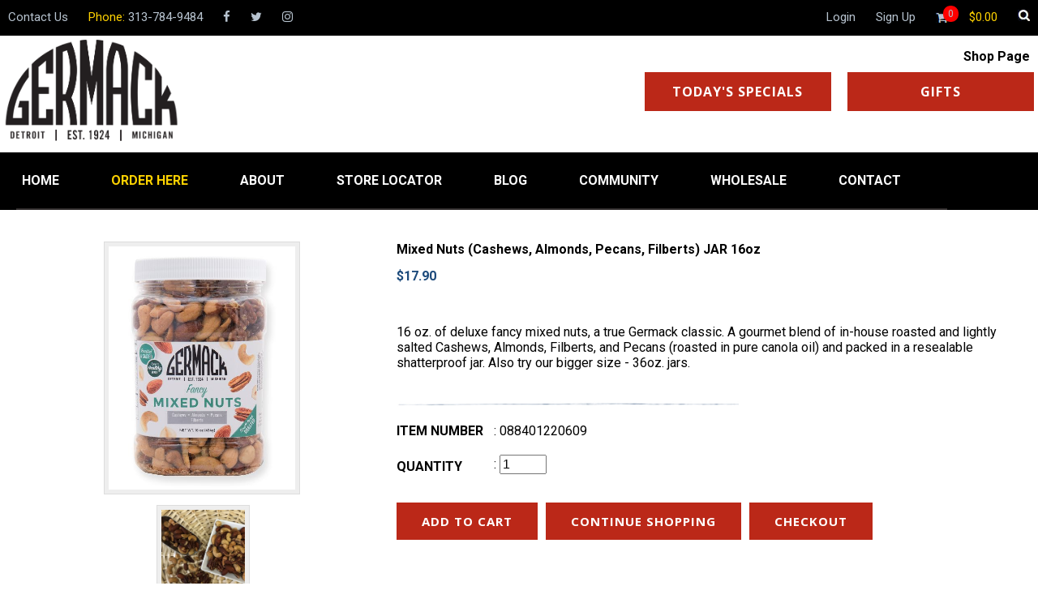

--- FILE ---
content_type: text/html; charset=UTF-8
request_url: https://www.germack.com/shop,mixed-nuts---cashews--almonds--pecans--filberts--jar-16oz-306405
body_size: 11105
content:
<!DOCTYPE html>
<html lang="en-US">
<head>
<meta charset="UTF-8">
<meta name="format-detection" content="telephone=no">
<meta name="viewport" content="width=device-width, initial-scale=1">
<link rel="Shortcut icon" href="favicon.png" />
<meta property="og:title" content="Mixed Nuts  (Cashews, Almonds, Pecans, Filberts) JAR 16oz"><meta property="og:url" content="http://www.germack.com/shop,mixed-nuts---cashews--almonds--pecans--filberts--jar-16oz-306405"><meta property="og:image" content="https://www.germack.com/profile/shop/picture_default/935.jpg"><meta property="og:description" content="16 oz. of deluxe fancy mixed nuts, a true Germack classic. A gourmet blend of in-house roasted and lightly salted Cashews,&nbsp;Almonds, Filberts, and Pecans (roasted in pure canola oil) and packed in a resealable shatterproof jar. Also try our bigger size - 36oz. jars.
"><meta property="og:updated_time" content="1755806396"><meta property="og:image:alt" content="Mixed Nuts  (Cashews, Almonds, Pecans, Filberts) JAR 16oz"><meta property="og:type" content="website"><meta property="fb:app_id" content="231652497586679"><script async src="https://www.googletagmanager.com/gtag/js?id=UA-46822044-42"></script>
<script>
  window.dataLayer = window.dataLayer || [];
  function gtag(){dataLayer.push(arguments);}
  gtag('js', new Date());

  gtag('config', 'UA-46822044-42');
</script>
<title>Germack Pistachio</title><link rel="stylesheet" type="text/css" href="profile/menu/germack_pistachio/style.css"><link rel="stylesheet" type="text/css" href="profile/shop/germack_pistachio/shop-style-admin.css?ver=1.0">
<link rel="stylesheet" type="text/css" href="profile/shop/germack_pistachio/shop-style.css?ver=2.1">
<style>@import url('https://fonts.googleapis.com/css?family=Open+Sans:400,400i,700,700i&subset=cyrillic,cyrillic-ext,latin-ext');
@font-face {
	font-family: 'Heydings';
	src: url('profile/looks/germack_pistachio/fonts/heydings_icons.ttf') format('truetype');
}
@font-face {
	font-family: 'Awesome';
	src: url('profile/looks/germack_pistachio/fonts/fontawesome-webfont.ttf') format('truetype');
}

.czyszczenie {
	clear: both;
}

.looks-icon-white { }
.looks-icon-white svg { fill: #fff; height: 14px; }

html,body { 
	color: #000; 
	font-family: 'Roboto', sans-serif;
	font-size: 16px;
	margin: 0;
	padding: 0;
	background-color: #fff;
}
p {
	font-size: 16px;
}
a:hover {
	text-decoration: none;
}

nav { 
	width: 100%;
}
.looks-czcionka-kolor {
	color: #FED200;
}
.looks-login {  
	margin-top: 20px;
	text-align: center;
	margin-bottom: 50px;
}
.login-form {
	padding: 40px 20px;
	border: 1px solid #C3C3C3;
	width: 30%;
	margin: auto;
}
.login-top {
	color: #234E7B;
	padding-bottom: 20px;
}
.login-email input {
	padding: 10px;
	width: 80%;
	box-sizing: content-box;
}
.login-password {
	margin-top: 20px;
}
.login-password input {
	padding: 10px;
	width: 80%;
	box-sizing: content-box;
}
.login-remember {
	padding: 20px;
	text-align: left;
	color: #474747;
}
.login-remember input {
	color: #C3C3C3;
}
.looks-user-page {
	width: 100%;
}

.looks-user-page-top {
	padding: 2px 10px;
	width: calc(100% - 20px);
	margin: auto;
	overflow: hidden;
	font-size: 15px;
	background-color: #000;
}

.looks-user-page-top-top {
	color: #FED200;
}

.looks-user-page-top a {
	color: #b7c3cf;
	transition: 0.5s;
	text-decoration: none;
}
.looks-user-page-top a:hover {
	color: #fff;
	transition: 0.3s;
}
.looks-user-page-top-shop-rel {
	position: relative;
}
.looks-user-page-top-shop-count {
	background-color: #f00;
	padding: 3px;
	border-radius: 10px;
	font-size: 12px;
	text-align: center;
	position: absolute;
	top: 5px;
	right: -12px;
}
.ocms-grap {
	font-family: Heydings;
}

.looks-user-address-and-hours {
	position: absolute;
}
.looks-user-page-top-left-all {
	float: left;
	overflow: hidden;
}
.looks-user-page-top-left {
	float: left;
	padding: 10px 25px 10px 0px;
}
.looks-user-page-top-right-all {
	float: right;
	overflow: hidden;
}
.looks-user-page-top-right {
	float: right;
	padding: 10px 0px 10px 25px;
}
.looks-font-search {
	color: #fff;
	cursor: pointer;
}
#SearchAll { position: absolute; top: 50px; right: 30px; z-index: 9999; background-color: rgba(0,0,0,0.8); padding: 15px 20px; border-radius: 20px; display: none; width: 40%; }
#SearchAll input { font-size: 18px; padding: 5px 10px; border: 1px solid #000; box-sizing: border-box; }
#SearchAll input[type=submit] { width: 100px; cursor: pointer; }
#SearchAll input[type=text] { width: calc(100% - 100px); }
.looks-user-page_top-social {
	display: block;
	float: left;
}
.looks-user-page-logo {
	text-align: center;
	padding: 0.4%;
}
.looks-user-page-logo2 {
	max-width: 1900px;
	text-align: left;
	margin: auto;
	position: relative;
	overflow: hidden; 
}
.looks-user-page-todayspecials {
	float: right;
	margin-left: 20px;
	margin-top: 40px;
}
.looks-user-page-todayspecials a {
	width: 230px;
	text-align: center;
}
.looks-red a {
	color: #f00;
}

.looks-font-facebook:before {
	font-family: Awesome;
	content: "\f09a";
}
.looks-font-facebook-square:before {
	font-family: Awesome;
	content: "\f082";
}
.looks-font-twitter:before {
	font-family: Awesome;
	content: "\f099";
}
.looks-font-twitter-square:before {
	font-family: Awesome;
	content: "\f081";
}
.looks-font-google-plus:before {
	font-family: Awesome;
	content: "\f0d5";
}
.looks-font-google-plus-square:before {
	font-family: Awesome;
	content: "\f0d4";
}
.looks-font-instagram:before {
	font-family: Awesome;
	content: "\f16d";
}
.looks-font-basket:before {
	font-family: Awesome;
	content: "\f07a";
}
.looks-font-search:before {
	font-family: Awesome;
	content: "\f002";
}
.looks-font-top:before {
	font-family: Awesome;
	content: "\f139";
}
.looks-font-home:before {
	font-family: Awesome;
	content: "\f015";
}
.looks-font-user:before {
	font-family: Awesome;
	content: "\f007";
}
.looks-font-users:before {
	font-family: Awesome;
	content: "\f0C0";
}
.looks-font-pages:before {
	font-family: Awesome;
	content: "\f16c";
}
.looks-font-shop:before {
	font-family: Awesome;
	content: "\f16c";
}
.looks-font-edit:before {
	font-family: Awesome;
	content: "\f040";
}
.looks-font-delete:before {
	font-family: Awesome;
	content: "\f057";
}
.looks-font-play:before {
	font-family: Awesome;
	content: "\f16a";
}
.looks-font-key:before {
	font-family: Awesome;
	content: "\f084";
}
.looks-font-down:before {
	font-family: Awesome;
	content: "\f13a";
}
.looks-font-up:before {
	font-family: Awesome;
	content: "\f139";
}
.looks-font-up-right:before {
	font-family: Awesome;
	content: "\f124";
}
.ocms-menu-slider {
	width: 100%;
}
.ocms-menu-slider-wholesale {
	background-repeat: repeat-x;
	padding: 2%;
	margin: auto;
	max-width: 1262px;
}
.ocms-menu-slider-frame {
	width: 100%;
}
.ocms-menu-slider-frame-img {
}
.ocms-menu-slider-frame img {
	width: 100%;
	margin: auto;
}
.looks-three-shops {
	width: 100%;
	margin-top: 60px;
	margin-bottom: 60px;
}
.looks-three-shops-small {
	margin: auto;
	overflow: hidden;
	text-align: center;
	width: 100%;
}
.looks-three-shops-small img { max-width: 100%; }
.looks-three-shops-left {
	float: left;
	width: 312px;
	height: 468px;
	clip-path: ellipse(180px 340px at 42% 50%);
	position: relative;
	box-sizing: border-box;
	padding-right: 25px;
}
.looks-three-shops-small-one {
	width: 100%;
	transition: 0.3s;
	cursor: pointer;
	text-align: center;
	color: #fff;
	font-size: 30px;
	padding: 10px 0px;
}
.looks-three-shops-small-one:hover {
	transition: 0.3s;
	background-color: rgba(255,255,255,0.1);
}
.looks-three-shops-small-one-title {
	font-family: sans-serif;
	color: #fff;
	font-size: 28px;
	font-weight: bold;
	box-sizing: content-box;
	margin: 37px 0px 0px 0px;
	text-align: center;
}
.looks-three-shops-button {
	display: block;
	margin: 33px auto 0px auto;
	text-align: center;
	color: #fff;
	width: 200px;
	border: 1px solid #fff;
	text-decoration: none;
	padding: 20px 0px;
}
.looks-three-shops-button:hover {
	transition: 0.3s;
	background-color: #AB1808;
}
.looks-center-button {
	margin: 30px auto;
	width: max-content;
}
.looks-left-button { 
	margin: 30px auto 30px auto;
	width: max-content;
}
.looks-big-shop-button {
	display: block;
	margin: auto;
	text-align: center;
	color: #fff;
	border: 1px solid #BB2818;
	text-decoration: none;
	padding: 12px 30px;	
	background-color: #BB2818;
	cursor: pointer;
	transition: 0.3s;
	font-family: 'Open Sans', sans-serif;
	box-sizing: border-box;
	font-weight: bold;
	letter-spacing: 1px;
	width: max-content;
}
.looks-big-shop-button:hover {
	transition: 0.3s;
	background-color: #FFFFFF;
	color: #BB2818;
}
.looks-white { width: 100%; }
.looks-grey { width: 100%; background-color: #f8f8f8; }
.looks-white-small-title { 
	font-size: 32px;
	font-family: 'Oswald', sans-serif;
	font-weight: bold;
	width: 100%;
	margin: 70px auto 70px auto;
	text-align: center;
	color: #000;
}
.looks-title { font-family: 'Oswald', sans-serif; font-size: 32px; font-weight: bold; width: 100%; text-align: center; margin: 30px 0px; }
.looks-title-red { color: #BB2818; }
.looks-pasek { width: 100%; text-align: center; overflow: hidden; }
.looks-about { background: url(profile/looks/germack_pistachio/graphics/About-bg.jpg); padding: 30px 0px; }
.looks-szerokosc { max-width: 1340px; margin: auto; }
.looks-about-left { width: 55%; text-align: left; padding: 0px 5% 0px 0px; font-family: 'Open Sans', sans-serif; font-weight: bold; box-sizing: border-box; float: left; line-height: 24px; }
.looks-about-right { width: 40%; float: left; }
.looks-about-right img { width: 100%; margin-top: 80px; }
.looks-red {
	color: #c80606;
}
.looks-white-bg-top {
	background-image: url(profile/looks/germack_pistachio/graphics/white-bg-top.png);
	height: 27px;
	width: 100%;
	margin-top: 40px;
}
.looks-white-back {
	background-color: #fff;
	color: #000;
	padding: 0px;
	padding-bottom: 100px;
}
.looks-white-back-wholesale {
	background-color: #fff;
	color: #000;
}
.looks-white-small {
	max-width: 1260px;
	margin: auto;
	position: relative;
	z-index: 50;
}
.looks-white-line {
	background-image: url(profile/looks/germack_pistachio/graphics/wholesale-linia.jpg);
	height: 21px;
	background-repeat: no-repeat;
	background-position: center;
	margin: auto;
}
.looks-white-small-line {
	height: 0px;
	margin: 15px auto 40px auto;
}

.looks-white-bg-bottom {
	background-image: url(profile/looks/germack_pistachio/graphics/white-bg-bottom.png);
	height: 27px;
	width: 100%;
}
.looks-white-small-picture {
	text-align: center;
}
.looks-white-small-picture img {
	margin: auto;
	width: 100%;
}
.looks-white-small-text {
	margin: auto;
	color: #356192;
	overflow: hidden;
}
.looks-white-small-text p {
	font-weight: bold;
	margin: 25px 0px;
}

.looks-our-best {
	width: 100%;
	padding: 30px 0px;
}
.looks-our-best-title {
	font-family: sans;
	font-weight: bold;
	width: 100%;
	margin: 50px auto 10px auto;
	text-align: center;
	color: #c9dde6;
}
.looks-our-best-products {
	max-width: 1260px;
	margin: auto;
	overflow: hidden;
}
.looks-fields4 { overflow: hidden; padding-top: 10px; }
.looks-fields4-field { width: 25%; display: block; float: left; color: #000; }
.looks-fields4-field-wew { width: 85%; margin: 0px auto 20px auto; background-color: #fff; }
.looks-fields4-field-wew-img { border-bottom: 1px solid #bfbfbf; width: 100%; height: 300px; overflow: hidden; }
.looks-fields4-field-wew-img img { width: 100%; }
.looks-fields4-field-wew-price { width: 100%; font-size: 21px; color: #BB2816; text-align: center; padding: 10px 0px; }
.looks-fields4-field-wew-title { width: 100%; font-size: 16px; padding: 0px 15px; box-sizing: border-box; height: 80px; text-align: center; }
.looks-fields4-field-wew-weight { width: 100%; color: #BB2816; margin-bottom: 6px; height: 28px; text-align: center; }
.looks-fields4-field-wew-buttons { width: 100%; overflow: hidden; }
.looks-fields4-field-wew-buttons-moreinfo { width: 50%; float: left; }
.looks-fields4-field-wew-buttons-moreinfo a { display: block; width: calc(100% - 2px); background-color: #000; border: 1px solid #000; transition: 0.3s; color: #fff; font-family: 'Open Sans', sans-serif; font-size: 14px; font-weight: bold; text-decoration: none; text-align: center; padding: 10px 0px; }
.looks-fields4-field-wew-buttons-moreinfo a:hover { background-color: #fff; transition: 0.3s; color: #000; }
.looks-fields4-field-wew-buttons-buynow { width: 100%; float: left; display: block; width: calc(100% - 2px); background-color: #BB2816; border: 1px solid #BB2816; color: #fff; font-family: 'Open Sans', sans-serif; font-size: 14px; font-weight: bold; text-decoration: none; text-align: center; padding: 10px 0px; }
.looks-fields4-field-wew-buttons-buynow:hover { background-color: #fff; transition: 0.3s; color: #BB2816; }
.looks-fields4-field-wew-buttons-buynow a { text-decoration: none; color: #fff; }
.looks-fields4-field-wew-buttons-buynow a:hover { text-decoration: none; color: #BB2816; }
.looks-fields4-field-wew-buttons-buynow span { display: block; width: calc(100% - 2px); background-color: #BB2816; border: 1px solid #BB2816; color: #fff; font-family: 'Open Sans', sans-serif; font-size: 14px; font-weight: bold; text-decoration: none; text-align: center; padding: 10px 0px; }
.looks-fields4-field-wew-buttons-buynow span:hover { background-color: #fff; transition: 0.3s; color: #BB2816; }

.looks-our-best-products-one {
	width: 25%;
	float: left;
	transition: 0.3s;
	cursor: pointer;
	transition: 0.3s;
}
.looks-our-best-products-one:hover {
	background-color: rgba(255,255,255,0.1);
	transition: 0.3s;
}
.looks-our-best-products-one-grap {
	text-align: center;
	padding-top: 20px;
}
.looks-our-best-products-one-grap img {
	max-width: 90%;
	max-height: 200px;
}
.looks-our-best-products-one-title {
	text-align: center;
	color: #aaa;
}
.looks-our-best-products-one-price {
	text-align: center;
	color: #fff;
}
.looks-our-best-products-one-button {
	text-align: center;
	margin: 30px auto;
}
.looks-white-title-gray {
	color: #365E8F;
}
.looks-white-small-contact {
	width: 100%;
	overflow: hidden;
	margin: auto;
	position: relative;
	z-index: 60;
}
.looks-white-small-contact table {
	width: 100%;
}
.looks-white-small-contact td {
	padding: 0px 20px;
	text-align: left;
}
.looks-white-small-contact input {
	margin: 10px 20px;
	padding: 5px;
	width: 90%;
}
.looks-white-contact-submit {
	margin: 20px;
	cursor: pointer;
}
.looks-white-small-contact textarea {
	margin: 10px 20px;
	padding: 5px;
	height: 90px;
	width: 95%;
	font-family: sans-serif;
}
.looks-white-contact-icons {
	margin: 10px;
}
.looks-white-small-field-left {
	width: 50%;
	float: left;
}
.looks-white-small-field-left span {
	background-color: rgba(255,255,255,0.5);
}
.looks-white-stay {
	text-align: center;
	font-family: sans;
	font-size: 1.5em;
	font-weight: bold;
	padding-top: 10px;
}
.looks-white-stay input {
	width: 60%;
}
.looks-white-since-1924 {
	width: 100%;
	max-width: 1260px;
	text-align: center;
	padding-top: 40px;
	margin: auto;
}
.looks-white-since-1924 img {
	max-width: 100%;
}
.looks-white-title {
	margin: auto;
	text-align: center;
}
.looks-contact-nuts {
	position: absolute;
	top: 100px;
	left: 10px;
	z-index: 1;
}
.looks-contact-coffee {
	position: absolute;
	top: 150px;
	right: 0px;
	z-index: 1;
}
.looks-white-small-contact-form {
	width: 60%;
}
.looks-white-small-contact-form label { display: block; padding-left: 20px; color: #666; }
.looks-white-small-contact-address {
	width: 40%;
}
.looks-white-small-left {
	width: 54%;
	float: left;
	padding: 0 3%;
	margin: 0;
	background-color: rgba(255,255,255,0.7);
}
.looks-white-small-right {
	width: 40%;
	float: left;
	padding: 0;
	margin: 0;
	text-align: right;
}
.looks-white-our-products {
	width: 94%; position: relative; height: 340px;
}
.looks-white-our-products-graph {
	float: right; position: absolute; top: 40px; right: 0; overflow: hidden;
}
.looks-wholesale-buttons {
	width: 100%;
	overflow: hidden;
}
.looks-white-left-50 {
	width: 44%;
	padding: 0 3%;
	margin: 40px 0 150px 0;
	float: left;
}
.footer-info { width: 100%; background-color: #000; color: #fff; font-family: 'Open Sans', sans-serif; padding-bottom: 40px; }
.footer-info-szer { width: 100%; max-width: 1420px; margin: auto; overflow: hidden; }
.footer-info-col { width: calc(100% / 3); float: left; }
.footer-info-title { font-family: 'Oswald', sans-serif; width: 100%; text-align: left; font-size: 24px; height: 30px; padding: 40px 0px 50px 0px; }
.footer-info-title2 { color: #fff; font-weight: bold; font-size: 18px; margin-bottom: 12px; }
.footer-info-line { width: 100%; overflow: hidden; margin-bottom: 10px; }
.footer-info-line-icon { float: left; width: 30px; }
.footer-info-line-text { float: left; }
footer {
	width: 100%;
}
.looks-footer {
	max-width: 1260px;
	font-size: 0.7em;
	margin: 50px auto;
}
.looks-footer a {
	color: #000;
}
.looks-footer .looks-font-top {
	float: right;
	font-size: 24px;
	transition: 0.3s;
}
.looks-footer .looks-font-top:hover {
	transition: 0.3s;
	font-size: 28px;
}
.looks-contact {
	position: relative;
}
/* Przycisk duży na białym tle */
.button-css-grap {
	display: inline;
}
.button-css-grap a {
	text-decoration: none;
	font-family: 'Playfair Display', serif;
	font-size: 18px;
	color: #4D5F77;
	font-weight: bold;
	letter-spacing: 1px;
	transition: 0.3s;
}
.button-css-grap-wew {
	border: 1px solid #9DA4AE;
	padding: 10px;
	text-align: center;
	transition: 0.3s;
	background-color: #ddd;
}
.button-css-grap-wew:hover {
	background-color: #fff;
	transition: 0.3s;
}
.button-css-grap-zew {
	padding: 3px;
	border: 1px solid #9DA4AE;
}
/* Przycisk mini na białym tle */
.button-css-grap-mini {
	display: inline-block;
	background-color: #BB2818;
	border: 1px solid #BB2818;
	color: #fff;
	text-transform: uppercase;
	font-family: 'Open Sans', sans-serif;
	font-weight: bold;
	transition: 0.3s;
	width: 50%;
	min-width: max-content;
}
.button-css-grap-mini:hover {
	transition: 0.3s;
	background: #FFF;
	color: #BB2818;
}
.button-css-grap-mini a {
	text-decoration: none;
	font-size: 15px;
	color: #fff;
	letter-spacing: 1px;
	transition: 0.3s;
}
.button-css-grap-mini a:hover {
	color: #BB2818;
	transition: 0.3s;
}
.button-css-grap-mini-send {
	display: inline-block;
	background-color: #BB2818;
	border: 1px solid #BB2818;
	color: #fff;
	text-transform: uppercase;
	font-family: 'Open Sans', sans-serif;
	font-weight: bold;
	transition: 0.3s;
}
.button-css-grap-mini-send:hover {
	color: #fff;
	transition: 0.3s;
}
.button-css-grap-wew-mini {
	text-align: center;
	transition: 0.3s;
	display: inline-block;
    padding: 12px 30px;
}
.button-css-grap-wew-mini:hover {
	border-color: #315686;
	transition: 0.3s;
}
.button-css-grap-zew-mini {
	display: inline-block;
	padding: 0px;
	transition: 0.3s;
	cursor: pointer;
}
.button-css-grap-zew-mini:hover {
	border-color: #315686;
	transition: 0.3s;
}
/* Przycisk mini na przezroczystym tle */
.button-css-grap-mini2 {
	display: inline-block;
}
.button-css-grap-mini2 a {
	text-decoration: none;
	font-family: 'Playfair Display', serif;
	font-size: 16px;
	color: #617a9b;
	font-weight: bold;
	letter-spacing: 1px;
	transition: 0.3s;
}
.button-css-grap-mini2 a:hover {
	color: #b1c1d5;
	transition: 0.3s;
}
.button-css-grap-wew-mini2 {
	border: 1px solid #617a9b;
	padding: 5px 20px;
	text-align: center;
	transition: 0.3s;
	display: inline-block;
}
.button-css-grap-wew-mini2:hover {
	border: 1px solid #b1c1d5 ;
	transition: 0.3s;
}
.button-css-grap-zew-mini2 {
	display: inline-block;
	padding: 3px;
	border: 1px solid #617a9b ;
	transition: 0.3s;
}
.button-css-grap-zew-mini2:hover {
	border: 1px solid #b1c1d5 ;
	transition: 0.3s;
}
/* Strona */
.ocms-menu-selected a {
	color: #FED200!important;
}
.ocms-menu-positions {
	color: #fff;
	width: 100%;
	font-weight: bold;
	background-color: #000;
}
.ocms-menu-positions ul {
	list-style-type: none;
	list-style-position: inside;
	margin: 0px;
	padding: 0px;
	overflow: hidden;
}
.ocms-menu-position {
	max-width: 1240px;
	margin: 0px auto;
}
.ocms-menu-position a {
	color: #fff;
	text-decoration: none;
	display: block;
	padding: 25px 57px 25px 7px;
	transition: 0.5s;
}
.ocms-menu-position a:hover {
	color: #FED200;
	transition: 0.5s;
}
.ocms-menu-position li {
	float: left;
	text-align: center;
	transition: 0.3s;
	padding: 0px;
	border-bottom: 2px solid #332e2e;
}
.ocms-menu-position li:hover {
	color: #FED200;
	transition: 0.3s;
	border-bottom: 2px solid #a00;
}
.ocms-menu-position li:hover > .ocms-menu-podmenu {
	display: block;
}
.ocms-menu-podmenu {
	display: none;
	position: absolute;
	z-index: 999;
	min-width: 210px;
}
.ocms-menu-podmenu li {
	color: #fff;
	float: none;
	background-color: #332e2e;
	width: 100%;
	text-align: left;
}
.ocms-menu-podmenu li:first-child {
	margin-top: 0px;
}
.ocms-menu-podmenu li a {
	color: #fff;
	display: block;
	padding: 15px;
	transition: 0.2s;
}
.ocms-menu-podmenu li a:hover {
	color: #FED200;
	padding: 15px;
	transition: 0.2s;
}
.ocms-menu-podmenu li:hover {
	background-color: #433e3e;
}
.looks-title-font {
	font-family: 'Oswald', sans-serif;
	font-size: 32px;
	color: #BB2818;
	text-align: center;
	font-weight: bold;
	text-transform: uppercase;
}
.block-address-and-hours {
	text-align: left; 
	font-size: 0.8em; 
	color: #ddd; 
	margin-top: 10px; 
	line-height: 100%; 
	margin-left: 20px;
}
.mobilemenu { display: none; width: max-content; overflow: hidden; margin: 20px auto; cursor: pointer; }
.mobilemenuicon svg { width: 40px; }
.mobilemenuicon { width: 60px; text-align: center; }
.mobilemenutext { width: 60px; text-align: center; }

/* BANNER - OBSŁUGA Z OMAPANEL */
.bx-wrapper { position: relative; margin-bottom: 60px; padding: 0; *zoom: 1; -ms-touch-action: pan-y; touch-action: pan-y;
}
.bx-wrapper img { max-width: 100%; display: block; }
.bxslider { margin: 0; padding: 0; }
ul.bxslider { list-style: none; }
.bx-viewport { /* fix other elements on the page moving (in Chrome) */ -webkit-transform: translateZ(0); }
.bx-wrapper { border: 0px; }
.bx-wrapper .bx-pager,.bx-wrapper .bx-controls-auto { position: absolute; bottom: -30px; width: 100%; }
/* LOADER */
.bx-wrapper .bx-loading { min-height: 50px; background: url('images/bx_loader.gif') center center no-repeat #ffffff; height: 100%; width: 100%; position: absolute; top: 0; left: 0; z-index: 2000; }
/* PAGER */
.bx-wrapper .bx-pager { text-align: center; font-size: .85em; font-family: Arial; font-weight: bold; color: #666; padding-top: 20px; }
.bx-wrapper .bx-pager.bx-default-pager a { background: #666; text-indent: -9999px; display: block; width: 10px; height: 10px; margin: 0 5px; outline: 0; -moz-border-radius: 5px; -webkit-border-radius: 5px; border-radius: 5px; }
.bx-wrapper .bx-pager.bx-default-pager a:hover,.bx-wrapper .bx-pager.bx-default-pager a.active,.bx-wrapper .bx-pager.bx-default-pager a:focus { background: #000; }
.bx-wrapper .bx-pager-item, .bx-wrapper .bx-controls-auto .bx-controls-auto-item { display: inline-block; vertical-align: bottom; *zoom: 1; *display: inline; }
.bx-wrapper .bx-pager-item { font-size: 0; line-height: 0; }
/* DIRECTION CONTROLS (NEXT / PREV) */
.bx-wrapper .bx-prev {
  left: 10px;
  background: url('images/controls.png') no-repeat 0 -32px;
}
.bx-wrapper .bx-prev:hover,
.bx-wrapper .bx-prev:focus {
  background-position: 0 0;
}
.bx-wrapper .bx-next {
  right: 10px;
  background: url('images/controls.png') no-repeat -43px -32px;
}
.bx-wrapper .bx-next:hover,
.bx-wrapper .bx-next:focus {
  background-position: -43px 0;
}
.bx-wrapper .bx-controls-direction a {
  position: absolute;
  top: 50%;
  margin-top: -16px;
  outline: 0;
  width: 32px;
  height: 32px;
  text-indent: -9999px;
  z-index: 9999;
}
.bx-wrapper .bx-controls-direction a.disabled {
  display: none;
}
/* AUTO CONTROLS (START / STOP) */
.bx-wrapper .bx-controls-auto {
  text-align: center;
}
.bx-wrapper .bx-controls-auto .bx-start {
  display: block;
  text-indent: -9999px;
  width: 10px;
  height: 11px;
  outline: 0;
  background: url('images/controls.png') -86px -11px no-repeat;
  margin: 0 3px;
}
.bx-wrapper .bx-controls-auto .bx-start:hover,
.bx-wrapper .bx-controls-auto .bx-start.active,
.bx-wrapper .bx-controls-auto .bx-start:focus {
  background-position: -86px 0;
}
.bx-wrapper .bx-controls-auto .bx-stop {
  display: block;
  text-indent: -9999px;
  width: 9px;
  height: 11px;
  outline: 0;
  background: url('images/controls.png') -86px -44px no-repeat;
  margin: 0 3px;
}
.bx-wrapper .bx-controls-auto .bx-stop:hover,
.bx-wrapper .bx-controls-auto .bx-stop.active,
.bx-wrapper .bx-controls-auto .bx-stop:focus { background-position: -86px -33px; }
/* PAGER WITH AUTO-CONTROLS HYBRID LAYOUT */
.bx-wrapper .bx-controls.bx-has-controls-auto.bx-has-pager .bx-pager { text-align: left; width: 80%; }
.bx-wrapper .bx-controls.bx-has-controls-auto.bx-has-pager .bx-controls-auto { right: 0; width: 35px; }
/* IMAGE CAPTIONS */
.bx-wrapper .bx-caption { position: absolute; bottom: 0; left: 0; background: #666; background: rgba(80, 80, 80, 0.75); width: 100%; }
.bx-wrapper .bx-caption span { color: #fff; font-family: Arial; display: block; font-size: .85em; padding: 10px; }

#mlb2-8640864,
#mlb2-8640864 *,
#mlb2-8640864 a:hover,
#mlb2-8640864 a:visited,
#mlb2-8640864 a:focus,
#mlb2-8640864 a:active {
	overflow: visible;
	position: static;
	background: none;
	border: none;
	bottom: auto;
	clear: none;
	cursor: default;
	float: none;
	letter-spacing: normal;
	line-height: normal;
	text-align: left;
	text-indent: 0;
	text-transform: none;
	visibility: visible;
	white-space: normal;
	max-height: none;
	max-width: none;
	left: auto;
	min-height: 0;
	min-width: 0;
	right: auto;
	top: auto;
	width: auto;
	z-index: auto;
	text-shadow: none;
	box-shadow: none;
	outline: medium none;
}

#mlb2-8640864 a:hover {
	cursor: pointer !important;
}

#mlb2-8640864 h2 {
	font-weight: normal;
}

#mlb2-8640864 .subscribe-form {
	padding: 20px;
	width: 350px !important;
	border: 2px solid #F6F6F6 !important;
	background: #f6f6f6 none !important;
	border-radius: 0px !important;
	box-sizing: border-box !important;
}

#mlb2-8640864 .ml-block-form {
	margin-bottom: 0px;
}

#mlb2-8640864 .subscribe-form .form-section {
	margin-bottom: 20px;
	width: 100%;
}

#mlb2-8640864 .subscribe-form .form-section.mb10 {
	margin-bottom: 10px;
	float: left;
}

#mlb2-8640864 .subscribe-form .form-section.mb0 {
	margin-bottom: 0px;
}

#mlb2-8640864 .subscribe-form .form-section h2 {
	margin: 0px 0px 10px 0px !important;
	padding: 0px !important;
	font-family: 'Oswald', sans-serif; 
	font-size: 32px; 
	font-weight: bold;
	line-height: 100%;
	text-align: center;
	color: #BB2818;
}

#mlb2-8640864 .subscribe-form .form-section p,
#mlb2-8640864 .subscribe-form .form-section li {
	line-height: 150%;
	padding: 0px !important;
	margin: 0px 0px 10px 0px;
	color: #000000;
	font-family: 'Open Sans', sans-serif;
	font-size: 14px;
	font-style: italic;
	text-align: center; 
}

#mlb2-8640864 .subscribe-form .form-section a {
	font-size: 14px !important;
}

#mlb2-8640864 .subscribe-form .form-section .confirmation_checkbox {
	line-height: 150%;
	padding: 0px !important;
	margin: 0px 0px 15px 0px !important;
	color: #000000 !important;
	font-family: 'Open Sans', sans-serif !important;
	font-size: 12px !important;
	font-weight: normal !important;
}

#mlb2-8640864 .subscribe-form .form-section .confirmation_checkbox input[type="checkbox"] {
	display: inline-block;
	margin-right: 5px !important;
	opacity: 1;
}

#mlb2-8640864 .subscribe-form .form-section .form-group {
	margin-bottom: 15px;
}

#mlb2-8640864 .subscribe-form .form-section .form-group label {
	float: left;
	margin-bottom: 10px;
	width: 100%;
	line-height: 100%;
	color: #000000 !important;
	font-family: 'Open Sans', sans-serif !important;
	font-size: 14px !important;
}

#mlb2-8640864 .subscribe-form .form-section .checkbox {
	width: 100%;
	margin: 0px 0px 10px 0px;
}

#mlb2-8640864 .subscribe-form .form-section .checkbox label {
	color: #000000 !important;
	font-family: 'Open Sans', sans-serif !important;
	font-size: 14px !important;
}

#mlb2-8640864 .subscribe-form .form-section .checkbox input {
	margin: 0px 5px 0px 0px;
}

#mlb2-8640864 .subscribe-form .form-section .checkbox input[type="checkbox"] {
	display: inline-block;
	opacity: 1;
}

#mlb2-8640864.ml-subscribe-form .form-group .form-control {
	width: 100%;
	font-size: 13px;
	padding: 10px 10px;
	height: auto;
	font-family: Arial;
	border-radius: 0px;
	border: 1px solid #cccccc !important;
	color: #000000 !important;
	background-color: #FFFFFF !important;
	-webkit-box-sizing: border-box;
	-moz-box-sizing: border-box;
	box-sizing: border-box;
	clear: left;
	  margin: 0;
}

#mlb2-8640864.ml-subscribe-form button {
	border: 1px solid #BB2818;
	cursor: pointer !important;
	width: max-content;
	padding: 12px 30px;
	background-color: #BB2818;
	color: #FFFFFF;
	font-family: 'Open Sans', sans-serif;
	font-size: 16px !important;
	text-align: center !important;
	position: relative!important;
	font-weight: bold;
	margin: auto;
	display: block;
	transition: 0.3s;
}
#mlb2-8640864.ml-subscribe-form button:hover {
	transition: 0.3s;
	color: #BB2818;
	background-color: #FFFFFF;
}

#mlb2-8640864.ml-subscribe-form button[disabled] {
	cursor: not-allowed!important;
}

#mlb2-8640864.ml-subscribe-form .form-section.ml-error label {
	color: red!important;
}

#mlb2-8640864.ml-subscribe-form .form-group.ml-error label {
	color: red!important;
}

#mlb2-8640864.ml-subscribe-form .form-group.ml-error .form-control {
	border-color: red!important;
}

@media (max-width: 880px) {
	#mlb2-8640864 {
		width: 100% !important;
	}
	#mlb2-8640864 form.ml-block-form,
	#mlb2-8640864.ml-subscribe-form .subscribe-form {
		width: 100% !important;
	}
}

@media all and (max-width: 1600px) {
	.looks-contact-coffee {
		display: none;
	}
}

@media all and (max-width: 1200px) {
	.looks-contact-nuts {
		display: none;
	}
	.looks-contact-coffee {
		display: none;
	}
}

@media all and (max-width: 1024px) {
	
	.looks-our-best-products-one {
		width: 50%;
	}
	.looks-contact-nuts {
		display: none;
	}
	.looks-contact-coffee {
		display: none;
	}
	.looks-user-page-gifts {
		position: relative;
		top: auto;
		right: auto;
		margin: 10px auto;
	}
	.ocms-menu-position li {
		border-bottom: 1px solid #333;
		padding: 0px;
		margin: 0px;
	}
	.looks-user-page-top-right {
		font-size: 15px;
		padding: 0px;
		margin: 10px 25px 10px 0px;
		height: auto;
		text-align: center;
		display: table-cell;
		vertical-align: middle;
	}
	.looks-user-page-top-left-all {
		width: max-content;
		margin: auto;
		float: none;
	}
	.looks-user-page-top-right-all {
		width: max-content;
		margin: auto;
		float: none;
	}
	.looks-white-our-products {
		width: 94%; position: relative;
		height: auto;
	}
	.looks-white-our-products-graph {
		float: none; position: relative; top: 0px;
	}
	.looks-white-our-products-graph img {
		width: 100%;
	}
	
}

@media all and (max-width: 980px) {
	

	.looks-user-page-top-right {
		float: left;
	}
	.login-form {
		width: 80%;
	}
	
}

@media all and (max-width: 880px) {
	
	.looks-user-page-logo2 {
		text-align: center;
	}
	
	.mobilemenu { display: block; }
	
	.looks-user-page-todayspecials {
		float: none;
		margin-left: 0px;
		margin-top: 10px;
		width: 100%;
	}
	
	.looks-about-left { float: none; text-align: center; width: 100%; padding: 10px; }
	.looks-about-right { float: none; width: 80%; margin: auto; }
	.looks-about-left .looks-left-button { margin: 10px auto; width: 100%; }
	.looks-about-left .looks-left-button a { width: 100%; }
	
	.footer-info-col { width: 100%; float: none; }
	.footer-info-col div { text-align: center; width: 100%; }
	.footer-info-line-text { text-align: center; }
	
	.looks-fields4-field { width: 50%; }
	
	.looks-user-address-and-hours {
		position: relative;
		font-size: 1.4em;
		
	}
	.block-address-and-hours {
		text-align: center;
		margin-bottom: 20px;
	}
	.looks-three-shops-small-one {
		float: none;
		width: 100%;
		text-align: center;
		margin: 10px auto 50px auto;
	}
	
	.looks-white-small-learn {
		text-align: center;
	}
	
	.looks-white-small-contact-form {
		width: 100%;
	}
	.looks-white-small-contact-address {
		width: 100%;
		margin-top: 50px;
	}
	.looks-white-small-field-left {
		float: none;
	}
	.looks-white-stay input {
		width: 80%;
		margin: 10px 10%;
	}
	.looks-footer {
		width: 80%;
	}
	.ocms-menu-positions {
		display: none;
	}
	.ocms-menu-position a { padding: 13px 0px; color: #aaa; }
	.ocms-menu-position li {
		padding: 0px;
		margin: 0px 25px;
		width: calc(100% - 50px);
		text-align: left;
	}
	.ocms-shop-product-show-one-left {
		float: none;
		width: 100%;
		margin-bottom: 20px;
	}
	.ocms-shop-product-show-one-right {
		float: none;
		width: 100%;
	}
	.looks-white-small select {
		width: 100%;
	}
	.ocms-shop-product-show-one {
		padding: 10px;
	}
	
}

@media all and (max-width: 620px) {
	
	.looks-fields4-field { width: 100%; }
	
	.looks-user-page_top-social {
		display: none;
	}
	.looks-our-best-products-one {
		width: 100%;
	}
	
}</style><link rel="stylesheet" type="text/css" href="libraries/jquery-ui.min.css" />
<link href="https://fonts.googleapis.com/css?family=Playfair+Display" rel="stylesheet"> 
<link href="https://fonts.googleapis.com/css2?family=Open+Sans:ital,wght@0,300;0,400;0,600;0,700;0,800;1,300;1,400;1,600;1,700;1,800&family=Oswald:wght@200;300;400;500;600;700&family=Roboto:ital,wght@0,100;0,300;0,400;0,500;0,700;0,900;1,100;1,300;1,400;1,500;1,700;1,900&display=swap" rel="stylesheet"> <link rel="stylesheet" type="text/css" href="profile/login/germack_pistachio/style.css"><link rel="stylesheet" type="text/css" href="profile/messages/germack_pistachio/style.css">
<style>
</style>
<script src="modules/shop/js/ocms_shop.js"></script><script src="libraries/jquery-3.2.1.min.js"></script><script src="libraries/jquery-ui.min.js"></script><script>
</script>
</head>
<body>
<header>
<script>
	function pokazSearch() {
		if (document.getElementById("SearchAll").style.display == 'block') {
			$("#SearchAll").fadeOut();
		} else {
			$("#SearchAll").fadeIn().css("display","block");
		}
	}
</script>

<div class="looks-user-page" id="top">
	<div class="looks-user-page-top">
		<div class="looks-user-page-top-left-all">
			<div class="looks-user-page-top-left"><a href="contact">Contact Us</a></div>
			<div class="looks-user-page-top-left looks-czcionka-kolor">Phone: <a href="tel:+13137849484">313-784-9484</a></div>
			<div class="looks-user-page_top-social">
				<div class="looks-user-page-top-left"><a href="https://web.facebook.com/germacknuts/" title="Facebook"><span class="looks-font-facebook"></span></a></div>
				<div class="looks-user-page-top-left"><a href="https://twitter.com/germacknuts" title="Twitter"><span class="looks-font-twitter"></span></a></div>
				<div class="looks-user-page-top-left"><a href="https://www.instagram.com/germackpistachio/" title="Instagram"><span class="looks-font-instagram"></span></a></div>
			</div>
		</div>
		
		<div class="looks-user-page-top-right-all">
			<div class="looks-user-page-top-right"><img src="profile/looks/germack_pistachio/graphics/icon-search.jpg" alt="Product search" onclick="pokazSearch();" style="cursor: pointer;" tabindex="0"></div>
			<div id="SearchAll"><label for="searchall">Search</label><form method="GET" action="shop,search"><input type="text" name="SearchAll" id="isearchall" value="" placeholder="Search" required><input type="submit" name="search" value="Search"></form></div>
			<div class="looks-user-page-top-right"><a href="shop,cart" aria-label="Shopping cart"><span class="looks-user-page-top-top" id="cart_total_id">$0.00</span></a></div>
			<div class="looks-user-page-top-right looks-user-page-top-shop-rel" aria-label="Shopping cart">
				<a href="shop,cart">
					<img src="profile/looks/germack_pistachio/graphics/icon-basket.jpg" alt="Your basket" style="margin-top: 3px;">
<div class="looks-user-page-top-shop-count" id="cart_count_id"><div style="margin: 0px 3px;">0</div></div>				</a>
			</div>
			<!-- <div class="looks-user-page-top-right"><a href="pages,help">Help</a></div> -->
			
								
						<div class="looks-user-page-top-right"><a href="register">Sign Up</a></div>
						
						<div class="looks-user-page-top-right"><a href="login-page">Login</a></div>

						
			
		</div>
		
	</div>
	
	<div class="looks-user-page-logo" style="position: relative;">
		<div class="looks-user-page-logo2">
			<a href="webpage">
				<img src="profile/looks/germack_pistachio/graphics/germack-logo2.png" alt="Germack logo" style="height: 130px;">
				<!-- <img src="profile/looks/germack_pistachio/graphics/logo-christmas2.png" alt="Germack logo" style="height: 130px;"> -->
			</a>
			<div class="looks-user-page-todayspecials"><a href="shop,gifts,germack-coffee" class="looks-big-shop-button">GIFTS</a></div>
			<div class="looks-user-page-todayspecials">
				<a href="pages,todayspecials,germack-coffee" class="looks-big-shop-button">TODAY'S SPECIALS</a>
			</div>
		</div>
<h1 style="position: absolute; right: 10px; top: 5px; font-size: 16px;">Shop Page</h1>	</div>
	
</div>
</header>
<nav>
<div id="cart_add" class="ocms-shop-cart-hidden" onclick="location.href='shop,cart';" tabindex="0"></div><div class="mobilemenu" onclick="mobileicon();" tabindex="0"><div class="mobilemenuicon" id="mobilemenuicon"></div><div class="mobilemenutext">MENU</div></div><script> var brakmenu = true;  function mobileicon() {  if (brakmenu == true) {  $("#mobilemenuicon").html('<svg xmlns="http://www.w3.org/2000/svg" viewBox="0 0 448 512"><path d="M16 132h416c8.837 0 16-7.163 16-16V76c0-8.837-7.163-16-16-16H16C7.163 60 0 67.163 0 76v40c0 8.837 7.163 16 16 16zm0 160h416c8.837 0 16-7.163 16-16v-40c0-8.837-7.163-16-16-16H16c-8.837 0-16 7.163-16 16v40c0 8.837 7.163 16 16 16zm0 160h416c8.837 0 16-7.163 16-16v-40c0-8.837-7.163-16-16-16H16c-8.837 0-16 7.163-16 16v40c0 8.837 7.163 16 16 16z"/></svg>');  brakmenu = false;  $("#ocms-menu-positions").fadeOut();  } else {  $("#mobilemenuicon").html('<svg xmlns="http://www.w3.org/2000/svg" viewBox="0 0 448 512"><path d="M416 208H32c-17.67 0-32 14.33-32 32v32c0 17.67 14.33 32 32 32h384c17.67 0 32-14.33 32-32v-32c0-17.67-14.33-32-32-32z"/></svg>');  brakmenu = true;  $("#ocms-menu-positions").fadeIn();  }  } mobileicon();</script><div class="ocms-menu-positions" id="ocms-menu-positions"><div class="ocms-menu-position"><ul><li><a href="webpage">HOME</a></li><li class="ocms-menu-selected"><a href="shop,all-products" style="color: #ff0000;">ORDER HERE</a><ul class="ocms-menu-podmenu"><li><a href="shop,all">ALL PRODUCTS</a></li><li role="menu-item"><a href="shop,nuts,germack-coffee">Nuts</a></li><li><a href="shop,coffee,germack-coffee">Coffee</a></li><li><a href="shop,pantry,germack-coffee">Pantry</a></li><li><a href="shop,gifts-from-michigan">Gifts from Michigan</a></li><li><a href="shop,gifts,germack-coffee">Gifts</a></li></ul></li><li><a href="pages,about-us">ABOUT</a><ul class="ocms-menu-podmenu"><li><a href="pages,the-germack-story">The Germack Story</a></li><li><a href="http://www.germackcoffee.com/" target="_blank">Germack Coffee</a></li><li><a href="pages,germack-nuts">Germack Nuts</a></li></ul></li><li><a href="pages,store-locator">STORE LOCATOR</a></li><li><a href="pages,blog">BLOG</a></li><li><a href="pages,community">COMMUNITY</a><ul class="ocms-menu-podmenu"><li><a href="pages,california-prop-65">California Prop 65</a></li><li><a href="pages,community-non-profit-and-charity">Non-Profit And Charity</a></li><li><a href="pages,community-environmental">Environmental</a></li><li><a href="pages,community-request-a-dontation-from-germack">Request A Donation From Germack</a></li></ul></li><li><a href="pages,wholesale,germack-coffee">WHOLESALE</a></li><li><a href="contact">CONTACT</a></li></ul></div></div>
</nav>
<main>
<div class="looks-white"><div class="looks-white-back"><link href="libraries/featherlight/featherlight.min.css" type="text/css" rel="stylesheet"><script src="libraries/featherlight/featherlight.min.js" type="text/javascript" charset="utf-8"></script><div class="ocms-shop-product-show"><div class="ocms-shop-product-show-one"><div class="ocms-shop-product-show-one-left"><div class="ocms-shop-product-show-picture"><div class="ocms-shop-product-show-picture-one" id="shop_picture_one_id"><a href="#" data-featherlight="profile/shop/picture_default/935.jpg" data-featherlight-close-on-click="anywhere" data-featherlight-loading="Loading..."><img src="profile/shop/picture_default/935.jpg" alt="Picture Mixed Nuts  (Cashews, Almonds, Pecans, Filberts) JAR 16oz"></a></div><input type="hidden" name="BowBasket" value="0" id="BowBasketId"><div class="ocms-shop-product-show-picture-mini"><a href="#" data-featherlight="profile/shop/picturies/879.jpg" data-featherlight-close-on-click="anywhere" data-featherlight-loading="Loading..."><img src="profile/shop/picturies/879.jpg" alt="Picture 99" id="shop_picture_mini_id1"></a></div></div></div><div class="ocms-shop-product-show-one-right"><div class="ocms-shop-product-show-title" tabindex="0">Mixed Nuts  (Cashews, Almonds, Pecans, Filberts) JAR 16oz</div><div class="ocms-shop-product-show-price" tabindex="0">$17.90</div><div class="ocms-shop-product-show-desc" tabindex="0"><p>16 oz. of deluxe fancy mixed nuts, a true Germack classic. A gourmet blend of in-house roasted and lightly salted Cashews,&nbsp;Almonds, Filberts, and Pecans (roasted in pure canola oil) and packed in a resealable shatterproof jar. Also try our bigger size - 36oz. jars.</p>
<div style="line-height: 1.5em; font-size: 1.2em;"></div></div><div class="ocms-shop-product-show-line"></div><input type="hidden" name="bid[]" value=""><div class="ocms-shop-product-show-itemid"><div class="ocms-shop-product-show-itemid-title" tabindex="0">Item number</div><div class="ocms-shop-product-show-itemid-value" tabindex="0">: 088401220609</div></div><div class="ocms-shop-product-show-quantity"><div class="ocms-shop-product-show-quantity-title"><label for="quantity">Quantity</label></div><div class="ocms-shop-product-show-quantity-value">: <input type="number" name="quantity" id="quantity" value="1" maxlength="10" min="1" max="9999"></div></div><div id="przyciski"><div class="ocms-shop-product-one-add-to-cart"><div class="button-css-grap-mini"><a href="#" onclick="return add_to_cart(935)"><div class="button-css-grap-zew-mini"><div class="button-css-grap-wew-mini">ADD TO CART</div></div></a></div></div><div class="ocms-shop-product-one-continue"><div class="button-css-grap-mini"><a href="#" onclick="window.history.back();"><div class="button-css-grap-zew-mini"><div class="button-css-grap-wew-mini">CONTINUE SHOPPING</div></div></a></div></div><div class="ocms-shop-product-one-checkout"><div class="button-css-grap-mini"><a href="shop,cart"><div class="button-css-grap-zew-mini"><div class="button-css-grap-wew-mini">CHECKOUT</div></div></a></div></div></div></div></div></div></div><div class="looks-white-bg-bottom"></div></div>


</main>
<footer>
<div class="footer-info"><div class="footer-info-szer"><div class="footer-info-col"><div class="footer-info-title" style="text-align: center;">Winner 8th time in 9 years!</div><div style="width: 100%; text-align: center;"><img src="profile/looks/germack_pistachio/graphics/qvc2025.png" alt="Winners 10 Years In A Row" style="max-width: 350px; margin: auto; width: 100%;"></div></div><div class="footer-info-col" style="box-sizing: border-box;"><div class="footer-info-title" style="text-align: center;">CONTACT INFORMATION</div><div class="footer-info-line" style="width: 70%; margin: 0px auto 10px auto;"><div class="footer-info-line-icon"><span class="looks-icon-white"><svg aria-hidden="true" focusable="false" data-prefix="fas" data-icon="map-marker-alt" class="svg-inline--fa fa-map-marker-alt fa-w-12" role="img" xmlns="http://www.w3.org/2000/svg" viewBox="0 0 384 512"><path fill="currentColor" d="M172.268 501.67C26.97 291.031 0 269.413 0 192 0 85.961 85.961 0 192 0s192 85.961 192 192c0 77.413-26.97 99.031-172.268 309.67-9.535 13.774-29.93 13.773-39.464 0zM192 272c44.183 0 80-35.817 80-80s-35.817-80-80-80-80 35.817-80 80 35.817 80 80 80z"></path></svg></span></div><div class="footer-info-line-text">Retail: 2509 Russell St, Detroit, MI 48207</div></div><div class="footer-info-line" style="width: 70%; margin: 0px auto 10px auto;"><div class="footer-info-line-icon"><span class="looks-icon-white"><svg aria-hidden="true" focusable="false" data-prefix="far" data-icon="clock" class="svg-inline--fa fa-clock fa-w-16" role="img" xmlns="http://www.w3.org/2000/svg" viewBox="0 0 512 512"><path fill="currentColor" d="M256 8C119 8 8 119 8 256s111 248 248 248 248-111 248-248S393 8 256 8zm0 448c-110.5 0-200-89.5-200-200S145.5 56 256 56s200 89.5 200 200-89.5 200-200 200zm61.8-104.4l-84.9-61.7c-3.1-2.3-4.9-5.9-4.9-9.7V116c0-6.6 5.4-12 12-12h32c6.6 0 12 5.4 12 12v141.7l66.8 48.6c5.4 3.9 6.5 11.4 2.6 16.8L334.6 349c-3.9 5.3-11.4 6.5-16.8 2.6z"></path></svg></span></div><div class="footer-info-line-text">Cafe Hours:<br>Monday-Saturday: 8.00AM - 3.00PM</div></div><div class="footer-info-line" style="width: 70%; margin: 0px auto 10px auto;"><div class="footer-info-line-icon"><span class="looks-icon-white"><svg aria-hidden="true" focusable="false" data-prefix="far" data-icon="clock" class="svg-inline--fa fa-clock fa-w-16" role="img" xmlns="http://www.w3.org/2000/svg" viewBox="0 0 512 512"><path fill="currentColor" d="M256 8C119 8 8 119 8 256s111 248 248 248 248-111 248-248S393 8 256 8zm0 448c-110.5 0-200-89.5-200-200S145.5 56 256 56s200 89.5 200 200-89.5 200-200 200zm61.8-104.4l-84.9-61.7c-3.1-2.3-4.9-5.9-4.9-9.7V116c0-6.6 5.4-12 12-12h32c6.6 0 12 5.4 12 12v141.7l66.8 48.6c5.4 3.9 6.5 11.4 2.6 16.8L334.6 349c-3.9 5.3-11.4 6.5-16.8 2.6z"></path></svg></span></div><div class="footer-info-line-text">Nut Store:<br>Monday-Saturday: 8.00AM - 3.00PM</div></div><div class="footer-info-line" style="width: 70%; margin: 0px auto 10px auto;"><div class="footer-info-line-icon"><span class="looks-icon-white"><svg aria-hidden="true" focusable="false" data-prefix="fas" data-icon="map-marker-alt" class="svg-inline--fa fa-map-marker-alt fa-w-12" role="img" xmlns="http://www.w3.org/2000/svg" viewBox="0 0 384 512"><path fill="currentColor" d="M172.268 501.67C26.97 291.031 0 269.413 0 192 0 85.961 85.961 0 192 0s192 85.961 192 192c0 77.413-26.97 99.031-172.268 309.67-9.535 13.774-29.93 13.773-39.464 0zM192 272c44.183 0 80-35.817 80-80s-35.817-80-80-80-80 35.817-80 80 35.817 80 80 80z"></path></svg></span></div><div class="footer-info-line-text">Factory - Wholesale:<br> 2140 Wilkins St, Detroit, MI 48207 <br>313-393-2000</div></div><div class="footer-info-line" style="width: 70%; margin: 0px auto 10px auto;"><div class="footer-info-line-text"></div></div><div class="footer-info-title" style="text-align: center;">GERMACK POLICY</div><div class="footer-info-line" style="width: 70%; margin: 0px auto 10px auto;"><div class="footer-info-line-icon"><span class="looks-icon-white"><svg aria-hidden="true" facusable="false" data-prefix="fas" class="svg-inline--fa fa-map-marker-alt fa-w-12" xmlns="http://www.w3.org/2000/svg" viewBox="0 0 384 512"><path d="M288 248v28c0 6.6-5.4 12-12 12H108c-6.6 0-12-5.4-12-12v-28c0-6.6 5.4-12 12-12h168c6.6 0 12 5.4 12 12zm-12 72H108c-6.6 0-12 5.4-12 12v28c0 6.6 5.4 12 12 12h168c6.6 0 12-5.4 12-12v-28c0-6.6-5.4-12-12-12zm108-188.1V464c0 26.5-21.5 48-48 48H48c-26.5 0-48-21.5-48-48V48C0 21.5 21.5 0 48 0h204.1C264.8 0 277 5.1 286 14.1L369.9 98c9 8.9 14.1 21.2 14.1 33.9zm-128-80V128h76.1L256 51.9zM336 464V176H232c-13.3 0-24-10.7-24-24V48H48v416h288z"/></svg></span></div><div class="footer-info-line-text"><a href="pages,privacy-policy" style="color: #fff;">Privacy Policy</a></div></div><div class="footer-info-line" style="width: 70%; margin: 0px auto 10px auto;"><div class="footer-info-line-icon"><span class="looks-icon-white"><svg aria-hidden="true" facusable="false" data-prefix="fas" class="svg-inline--fa fa-map-marker-alt fa-w-12" xmlns="http://www.w3.org/2000/svg" viewBox="0 0 384 512"><path d="M288 248v28c0 6.6-5.4 12-12 12H108c-6.6 0-12-5.4-12-12v-28c0-6.6 5.4-12 12-12h168c6.6 0 12 5.4 12 12zm-12 72H108c-6.6 0-12 5.4-12 12v28c0 6.6 5.4 12 12 12h168c6.6 0 12-5.4 12-12v-28c0-6.6-5.4-12-12-12zm108-188.1V464c0 26.5-21.5 48-48 48H48c-26.5 0-48-21.5-48-48V48C0 21.5 21.5 0 48 0h204.1C264.8 0 277 5.1 286 14.1L369.9 98c9 8.9 14.1 21.2 14.1 33.9zm-128-80V128h76.1L256 51.9zM336 464V176H232c-13.3 0-24-10.7-24-24V48H48v416h288z"/></svg></span></div><div class="footer-info-line-text"><a href="pages,refund-policy" style="color: #fff;">Our Refund Policy</a></div></div></div><div class="footer-info-col"><div class="footer-info-title" style="text-align: center;">CHECK OUT OUR INSTAGRAM</div><div style="width: 100%; text-align: center;"><img src="profile/looks/germack_pistachio/graphics/ger-instagram.jpg" alt="Instagram" style="margin: auto;"></div><div class="looks-center-button"><a href="https://www.instagram.com/germackpistachio/" class="looks-big-shop-button" title="Sbuscribe">SUBSCRIBE</a></div></div></div></div><div class="looks-footer">Copyright &copy; 2018-2022 Germack Roasting Company, LLC. Site by <a href="http://www.omacomp.com">OMA Comp</a><a href="#top" title="Go top"><div class="looks-font-top" title="Go top"></div></a></div>
</footer>

<script>
</script>
<script>(function(){var s = document.createElement("script");s.setAttribute("data-account","kNsnKIoQZI");s.setAttribute("src","https://cdn.userway.org/widget.js");document.body.appendChild(s);})();</script><noscript>Enable JavaScript to ensure <a href="https://userway.org">website accessibility</a></noscript>
<!-- <script>(function(d){var s = d.createElement("script");s.setAttribute("data-account", "O0jYhjs996");s.setAttribute("src", "https://cdn.userway.org/widget.js");(d.body || d.head).appendChild(s);})(document)</script><noscript>Please ensure Javascript is enabled for purposes of <a href="https://userway.org">website accessibility</a></noscript> --><script>
</script>
</body>
</html>


--- FILE ---
content_type: text/css
request_url: https://www.germack.com/profile/menu/germack_pistachio/style.css
body_size: 839
content:
.ocms-menu {
	width: 100%;
	overflow: hidden;
	text-align: center;
	font-family: serif;
	font-weight: bold;
}
.ocms-menu ul {
	width: 100%;
	padding: 0px 0px;
	margin: 0px;
}
li.ocms-menu-position {
	display: inline;
	padding: 4px 10px;
	transition: 1s;
}
li.ocms-menu-position:hover {
	transition: 0.5s;
}
.ocms-menu a {
	text-decoration: none;
	color: #ddd;
	transition: 0.5s;
}
.ocms-menu a:hover {
	text-decoration: underline;
	color: #a00;
	transition: 0.5s;
}
.ocms-menu-break {
	display: inline;
	padding: 4px 30px;
	transition: 1s;
}
.ocms-menu-break:before {
	content: url('graphics/romb.png');
}
.ger1-banner { width: 100%; overflow: hidden; }
.ger1-banner img { width: 100%; }
.ger1-banner-napis { position: relative; max-width: 1240px; margin: auto; }
.ger1-banner-text { position: absolute; bottom: 80px; text-align: left; color: #fff; }
.ger1-banner-title { font-size: 2.5em; font-family: 'Oswald', sans-serif; letter-spacing: 0.5px; }
.ger1-banner-link { margin-top: 2px; font-size: 1.2em; font-family: 'Roboto', sans-serif; letter-spacing: 0.5px; }
.ger1-szer { max-width:1260px; overflow:hidden; margin: auto; }
.ger1-button-left { float: left; margin-right: 10px;}
.ger1-button-center { text-align: center; }
.ger1-button { display: block; padding: 12px 30px; border: 1px solid #BB2818; text-transform: uppercase; text-decoration: none; color: #fff; background-color: #BB2818; font-family: "Open Sans", sans-serif; font-size: 16px; transition: 0.3s; position: relative; }
.ger1-button:hover { transition: 0.3s; background-color: #fff; color: #BB2818; }
.ger1-blue { background-color: #22438A; border: 1px solid #22438A; transition: 0.3s; }
.ger1-blue:hover { transition: 0.3s; background-color: #fff; color: #22438A; }
.ger1-return { width: max-content; margin: auto; }
.ger1-text-top { width: 100%; padding: 10px 30px; }
.ger1-form { width: 100%; }
.ger1-form table { width: 100%; border-spacing: 30px 10px; }
.ger1-form td { width: 50%; }
.ger1-form-field-title { width: 100%; }
.ger1-form-field-required { display: inline-block; color: #f00; margin-left: 4px; }
.ger1-form input { margin: 5px 0px; padding: 6px; width: 100%; font-size: 16px; box-sizing: border-box; }
.ger1-form select { margin: 5px 0px; padding: 6px; width: 100%; font-size: 16px; box-sizing: border-box; }
.ger1-form textarea { width: 100%; box-sizing: border-box; min-height: 150px; }
.ger1-table-three td { width: calc(100% / 3); }
.ger1-form .ger1-button-submit { padding: 12px 30px; border: 1px solid #BB2818; text-transform: uppercase; text-decoration: none; color: #fff; background-color: #BB2818; font-family: "Open Sans", sans-serif; font-size: 15px; transition: 0.3s; width: max-content; cursor: pointer; }
.ger1-form .ger1-button-submit:hover { transition: 0.3s; background-color: #fff; color: #BB2818; }


--- FILE ---
content_type: text/css
request_url: https://www.germack.com/profile/login/germack_pistachio/style.css
body_size: 477
content:
.login {
	margin: 1vh auto auto auto;
	text-align: center;
}
.login-forgot {
	color: #aaa;
	transition: 0.3s;
	display: block;
	margin: auto;
}
.login-forgot:hover {
	color: #fff;
	transition: 0.3s;
}
.login-fastbuy {
	padding: 5%;
}
.login-register {
	display: block;
	margin: 20px auto;
	color: #a00;
	transition: 0.3s;
}
.login-register:hover {
	color: #f00;
	transition: 0.3s;
}
.login-forgot-screen {
	margin: 10% auto;
	text-align: center;
}
.login-forgot-screen a {
	color: #aaa;
	transition: 0.3s;
}
.login-forgot-screen a:hover {
	color: #fff;
	transition: 0.3s;
}
.login-forgot-screen input[type=email], .login-forgot-screen input[type=text] {
	display: block;
	margin: 20px auto;
	font-size: 1.2em;
}
.login-forgot-screen input[type=submit] {
	font-size: 1.2em;
}
.login-forgot-change-password {
	margin: 10% auto;
	text-align: center;
}
.login-forgot-change-password input {
	display: block;
	margin: 20px auto;
	font-size: 1.2em;
}
.login-forgot-end { 
	margin: 10% auto;
	text-align: center;
}
.login-forgot-end a { 
	color: #ddd;
	transition: 0.3s;
}
.login-forgot-end a:hover {
	color: #fff;
	transition: 0.3s;
}
.login-register-user {
	margin: 10% auto;
	text-align: center;
}
.login-register-user input {
	font-size: 1.2em;
}
.login-register-user a { 
	color: #ddd;
	transition: 0.3s;
}
.login-register-user a:hover {
	color: #fff;
	transition: 0.3s;
}
.login-button {
	text-align: center;
}
.login-button input {
	background-color: #345F8A;
	border: 0px;
	width: 80%;
	padding: 10px;
	box-sizing: content-box;
	color: #fff;
	font-size: 16px;
}
.login-forgot {
	width: 100%;
	margin: 20px 0px;
	color: #666;
	transition: 0.2s;
	cursor: default;
}
.login-forgot:hover {
	color: #000;
	transition: 0.2s;
}
.login-forgot a {
	color: #345F8A; 
}
.login-signin {
	width: 100%;
	color: #666;
	transition: 0.2s;
	cursor: default;
}
.login-signin:hover {
	color: #000;
	transition: 0.2s;
}
.login-signin a {
	color: #345F8A; 
}

--- FILE ---
content_type: text/css
request_url: https://www.germack.com/profile/messages/germack_pistachio/style.css
body_size: 143
content:
.messages-main { 
	position: fixed;
	width: 90%;
	top: 0;
	left: 0;
	padding: 1% 5%;
	background-color: rgba(255,90,90,0.8);
	display: none;
}